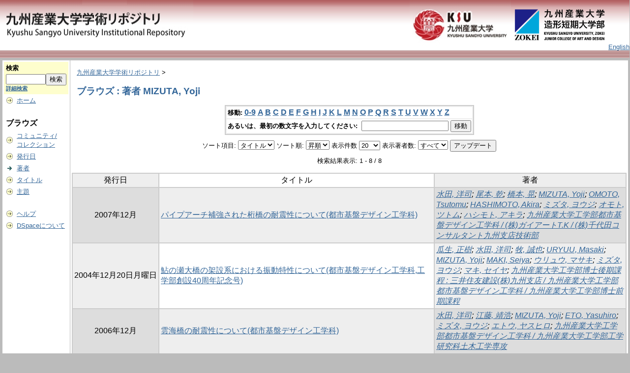

--- FILE ---
content_type: text/html;charset=UTF-8
request_url: http://repository.kyusan-u.ac.jp/dspace/browse?type=author&value=MIZUTA%2C+Yoji&value_lang=ja_JP
body_size: 36921
content:
<?xml version="1.0" encoding="utf-8"?>
<!DOCTYPE html PUBLIC "-//W3C//DTD XHTML 1.0 Transitional//EN" "http://www.w3.org/TR/xhtml1/DTD/xhtml1-transitional.dtd">

































<html xmlns="http://www.w3.org/1999/xhtml" lang="ja" xml:lang="ja">
    <head>
        <title>九州産業大学学術リポジトリ: ブラウズ</title>
        <meta http-equiv="Content-Type" content="text/html; charset=UTF-8" />
        <meta name="Generator" content="DSpace 1.6.2" />


        <link rel="stylesheet" href="/dspace/journal/journal.css" type="text/css" />
        <script type="text/javascript" src="/dspace/journal/journal.js"></script>














        <link rel="stylesheet" href="/dspace/styles.css.jsp" type="text/css" />
        <link rel="stylesheet" href="/dspace/print.css" media="print" type="text/css" />
        <link rel="shortcut icon" href="/dspace/favicon.ico" type="image/x-icon" />








        <link rel="search" type="application/opensearchdescription+xml" href="/dspace/open-search/description.xml" title="DSpace"/>


    <script type="text/javascript" src="/dspace/utils.js"></script>
    <script type="text/javascript" src="/dspace/static/js/scriptaculous/prototype.js"> </script>
    <script type="text/javascript" src="/dspace/static/js/scriptaculous/effects.js"> </script>
    <script type="text/javascript" src="/dspace/static/js/scriptaculous/builder.js"> </script>
    <script type="text/javascript" src="/dspace/static/js/scriptaculous/controls.js"> </script>
    <script type="text/javascript" src="/dspace/static/js/choice-support.js"> </script>















    </head>

    
    
    <body>

        
        
        <table class="pageBanner" width="100%" border="0" cellpadding="0" cellspacing="0">

            
            <tr class="header-back">
                <td>



                    <a href="/dspace/"><img src="/dspace/image/dlogo12.png" alt="DSpace" width="393"     height="100" border="0" /></a></td>
                </td>
                <td nowrap="nowrap" valign="middle" width="29%">
                </td>
                <td valign="middle" nowrap="nowrap" align="right">
                <a href="https://www.kyusan-u.ac.jp/"><img src="/dspace/image/dlogo2.png" alt="" border="0" height="100"></a>                                                           <a href="https://www.zokei.kyusan-u.ac.jp/"><img src="/dspace/image/tlogo4-n.png" alt="" style="padding: 14px 0;" width="190" border="0"></a>
                </td>


                    <td align="right" valign="bottom">







                    
                                <a class ="langChangeOn"
                                        onclick="window.location.href = 'http://repository.kyusan-u.ac.jp/dspace/browse?type=author&amp;value=MIZUTA%2C+Yoji&amp;value_lang=ja_JP&amp;amp;locale=en'">
                                English</a><br />
                    



            </tr>
            <tr class="stripe"> 
                <td colspan="4">&nbsp;</td>
            </tr>










        </table>






        





        

        
        <table class="centralPane" width="100%" border="0" cellpadding="3" cellspacing="1">

            
            <tr valign="top">

            




            <td class="navigationBar">
                










































<form method="get" action="/dspace/simple-search">


  <table width="100%" class="searchBox">
    <tr>
      <td>
        <table width="100%" border="0" cellspacing="0" >
          <tr>
            <td class="searchBoxLabel"><label for="tequery">検索</label></td>
          </tr>
          <tr>
            <td class="searchBoxLabelSmall" valign="middle" nowrap="nowrap">

              

              <input type="text" name="query" id="tequery" size="8" /><input type="submit" name="submit" value="検索" />
              <br /><a href="/dspace/advanced-search">詳細検索</a>

            </td>
          </tr>
        </table>
      </td>
    </tr>
  </table>
</form>




<table width="100%" border="0" cellspacing="2" cellpadding="2">
  <tr class="navigationBarItem">
    <td>
      <img alt="" src="/dspace/image/arrow.gif" width="16" height="16" />
    </td>
    <td nowrap="nowrap" class="navigationBarItem">
      <a href="/dspace/">ホーム</a>
    </td>
  </tr>

  <tr>
    <td colspan="2">&nbsp;</td>
  </tr>

  <tr>
    <td nowrap="nowrap" colspan="2" class="navigationBarSublabel">ブラウズ</td>
  </tr>

  <tr class="navigationBarItem">
    <td>
      <img alt="" src="/dspace/image/arrow.gif" width="16" height="16" />
    </td>
    <td nowrap="nowrap" class="navigationBarItem">
      <a href="/dspace/community-list">コミュニティ/<br />コレクション</a>
    </td>
  </tr>






        <tr class="navigationBarItem">
            <td>
                  <img alt="" src="/dspace/image/arrow.gif" width="16" height="16"/>
            </td>
            <td nowrap="nowrap" class="navigationBarItem">





                  <a href="/dspace/browse?type=dateissued&amp;order=desc">発行日</a>



            </td>
          </tr>
    
        <tr class="navigationBarItem">
            <td>
                  <img alt="" src="/dspace/image/arrow-highlight.gif" width="16" height="16"/>
            </td>
            <td nowrap="nowrap" class="navigationBarItem">





                  <a href="/dspace/browse?type=author">著者</a>



            </td>
          </tr>
    
        <tr class="navigationBarItem">
            <td>
                  <img alt="" src="/dspace/image/arrow.gif" width="16" height="16"/>
            </td>
            <td nowrap="nowrap" class="navigationBarItem">





                  <a href="/dspace/browse?type=title">タイトル</a>



            </td>
          </tr>
    
        <tr class="navigationBarItem">
            <td>
                  <img alt="" src="/dspace/image/arrow.gif" width="16" height="16"/>
            </td>
            <td nowrap="nowrap" class="navigationBarItem">





                  <a href="/dspace/browse?type=subject">主題</a>



            </td>
          </tr>
    














  <tr>
    <td colspan="2">&nbsp;</td>
  </tr>

  <tr class="navigationBarItem">
    <td>
      <img alt="" src="/dspace/image/arrow.gif" width="16" height="16" />
    </td>
    <td nowrap="nowrap" class="navigationBarItem">
            <script type="text/javascript">
<!-- Javascript starts here
document.write('<a href="#" onClick="var popupwin = window.open(\'/dspace/help/ja/index.html\',\'dspacepopup\',\'height=600,width=550,resizable,scrollbars\');popupwin.focus();return false;">ヘルプ<\/a>');
// -->
</script><noscript><a href="/dspace/help/ja/index.html" target="dspacepopup">ヘルプ</a></noscript>
    </td>
  </tr>

  <tr class="navigationBarItem">
    <td>
      <img alt="" src="/dspace/image/arrow.gif" width="16" height="16" />
    </td>
    <td nowrap="nowrap" class="navigationBarItem">
      <a href="http://www.dspace.org/">DSpaceについて</a>
    </td>
  </tr>
</table>



















            </td>




            

            
            
            
            <td class="pageContents" style="width:100%;">

                

                







<p class="locationBar">

<a href="/dspace/">九州産業大学学術リポジトリ</a>&nbsp;&gt;

</p>










































    
    <h2>
        ブラウズ : 著者 MIZUTA, Yoji
    </h2>

    
    
    <div align="center" id="browse_navigation">
    <form method="get" action="/dspace/browse">
            <input type="hidden" name="type" value="author"/>
            <input type="hidden" name="sort_by" value="1"/>
            <input type="hidden" name="order" value="ASC"/>
            <input type="hidden" name="rpp" value="20"/>
            <input type="hidden" name="etal" value="-1" />
<input type="hidden" name="value" value="MIZUTA, Yoji"/>

    

    <table align="center" border="0" bgcolor="#CCCCCC" cellpadding="0" summary="Browse the respository">
        <tr>
            <td>
                <table border="0" bgcolor="#EEEEEE" cellpadding="2">
                    <tr>
                        <td class="browseBar">
                            <span class="browseBarLabel">移動:</span>
                            <a href="/dspace/browse?type=author&amp;sort_by=1&amp;order=ASC&amp;rpp=20&amp;etal=-1&amp;value=MIZUTA%2C+Yoji&amp;starts_with=0">0-9</a>

                            <a href="/dspace/browse?type=author&amp;sort_by=1&amp;order=ASC&amp;rpp=20&amp;etal=-1&amp;value=MIZUTA%2C+Yoji&amp;starts_with=A">A</a>

                            <a href="/dspace/browse?type=author&amp;sort_by=1&amp;order=ASC&amp;rpp=20&amp;etal=-1&amp;value=MIZUTA%2C+Yoji&amp;starts_with=B">B</a>

                            <a href="/dspace/browse?type=author&amp;sort_by=1&amp;order=ASC&amp;rpp=20&amp;etal=-1&amp;value=MIZUTA%2C+Yoji&amp;starts_with=C">C</a>

                            <a href="/dspace/browse?type=author&amp;sort_by=1&amp;order=ASC&amp;rpp=20&amp;etal=-1&amp;value=MIZUTA%2C+Yoji&amp;starts_with=D">D</a>

                            <a href="/dspace/browse?type=author&amp;sort_by=1&amp;order=ASC&amp;rpp=20&amp;etal=-1&amp;value=MIZUTA%2C+Yoji&amp;starts_with=E">E</a>

                            <a href="/dspace/browse?type=author&amp;sort_by=1&amp;order=ASC&amp;rpp=20&amp;etal=-1&amp;value=MIZUTA%2C+Yoji&amp;starts_with=F">F</a>

                            <a href="/dspace/browse?type=author&amp;sort_by=1&amp;order=ASC&amp;rpp=20&amp;etal=-1&amp;value=MIZUTA%2C+Yoji&amp;starts_with=G">G</a>

                            <a href="/dspace/browse?type=author&amp;sort_by=1&amp;order=ASC&amp;rpp=20&amp;etal=-1&amp;value=MIZUTA%2C+Yoji&amp;starts_with=H">H</a>

                            <a href="/dspace/browse?type=author&amp;sort_by=1&amp;order=ASC&amp;rpp=20&amp;etal=-1&amp;value=MIZUTA%2C+Yoji&amp;starts_with=I">I</a>

                            <a href="/dspace/browse?type=author&amp;sort_by=1&amp;order=ASC&amp;rpp=20&amp;etal=-1&amp;value=MIZUTA%2C+Yoji&amp;starts_with=J">J</a>

                            <a href="/dspace/browse?type=author&amp;sort_by=1&amp;order=ASC&amp;rpp=20&amp;etal=-1&amp;value=MIZUTA%2C+Yoji&amp;starts_with=K">K</a>

                            <a href="/dspace/browse?type=author&amp;sort_by=1&amp;order=ASC&amp;rpp=20&amp;etal=-1&amp;value=MIZUTA%2C+Yoji&amp;starts_with=L">L</a>

                            <a href="/dspace/browse?type=author&amp;sort_by=1&amp;order=ASC&amp;rpp=20&amp;etal=-1&amp;value=MIZUTA%2C+Yoji&amp;starts_with=M">M</a>

                            <a href="/dspace/browse?type=author&amp;sort_by=1&amp;order=ASC&amp;rpp=20&amp;etal=-1&amp;value=MIZUTA%2C+Yoji&amp;starts_with=N">N</a>

                            <a href="/dspace/browse?type=author&amp;sort_by=1&amp;order=ASC&amp;rpp=20&amp;etal=-1&amp;value=MIZUTA%2C+Yoji&amp;starts_with=O">O</a>

                            <a href="/dspace/browse?type=author&amp;sort_by=1&amp;order=ASC&amp;rpp=20&amp;etal=-1&amp;value=MIZUTA%2C+Yoji&amp;starts_with=P">P</a>

                            <a href="/dspace/browse?type=author&amp;sort_by=1&amp;order=ASC&amp;rpp=20&amp;etal=-1&amp;value=MIZUTA%2C+Yoji&amp;starts_with=Q">Q</a>

                            <a href="/dspace/browse?type=author&amp;sort_by=1&amp;order=ASC&amp;rpp=20&amp;etal=-1&amp;value=MIZUTA%2C+Yoji&amp;starts_with=R">R</a>

                            <a href="/dspace/browse?type=author&amp;sort_by=1&amp;order=ASC&amp;rpp=20&amp;etal=-1&amp;value=MIZUTA%2C+Yoji&amp;starts_with=S">S</a>

                            <a href="/dspace/browse?type=author&amp;sort_by=1&amp;order=ASC&amp;rpp=20&amp;etal=-1&amp;value=MIZUTA%2C+Yoji&amp;starts_with=T">T</a>

                            <a href="/dspace/browse?type=author&amp;sort_by=1&amp;order=ASC&amp;rpp=20&amp;etal=-1&amp;value=MIZUTA%2C+Yoji&amp;starts_with=U">U</a>

                            <a href="/dspace/browse?type=author&amp;sort_by=1&amp;order=ASC&amp;rpp=20&amp;etal=-1&amp;value=MIZUTA%2C+Yoji&amp;starts_with=V">V</a>

                            <a href="/dspace/browse?type=author&amp;sort_by=1&amp;order=ASC&amp;rpp=20&amp;etal=-1&amp;value=MIZUTA%2C+Yoji&amp;starts_with=W">W</a>

                            <a href="/dspace/browse?type=author&amp;sort_by=1&amp;order=ASC&amp;rpp=20&amp;etal=-1&amp;value=MIZUTA%2C+Yoji&amp;starts_with=X">X</a>

                            <a href="/dspace/browse?type=author&amp;sort_by=1&amp;order=ASC&amp;rpp=20&amp;etal=-1&amp;value=MIZUTA%2C+Yoji&amp;starts_with=Y">Y</a>

                            <a href="/dspace/browse?type=author&amp;sort_by=1&amp;order=ASC&amp;rpp=20&amp;etal=-1&amp;value=MIZUTA%2C+Yoji&amp;starts_with=Z">Z</a>

                        </td>
                    </tr>
                    <tr>
                        <td class="browseBar" align="center">
                            <span class="browseBarLabel">あるいは、最初の数文字を入力してください:&nbsp;</span>
                            <input type="text" name="starts_with"/>&nbsp;<input type="submit" value="移動" />
                        </td>
                    </tr>
                </table>
            </td>
        </tr>
    </table>

    </form>
    </div>
    

    
    <div align="center" id="browse_controls">
    <form method="get" action="/dspace/browse">
        <input type="hidden" name="type" value="author"/>
<input type="hidden" name="value" value="MIZUTA, Yoji"/>





        ソート項目:
        <select name="sort_by">
 <option value="3" >投稿日</option> <option value="2" >発行日</option> <option value="1" selected="selected">タイトル</option>
        </select>


        ソート順:
        <select name="order">
            <option value="ASC" selected="selected">昇順</option>
            <option value="DESC" >降順</option>
        </select>

        表示件数
        <select name="rpp">

            <option value="5" >5</option>

            <option value="10" >10</option>

            <option value="15" >15</option>

            <option value="20" selected="selected">20</option>

            <option value="25" >25</option>

            <option value="30" >30</option>

            <option value="35" >35</option>

            <option value="40" >40</option>

            <option value="45" >45</option>

            <option value="50" >50</option>

            <option value="55" >55</option>

            <option value="60" >60</option>

            <option value="65" >65</option>

            <option value="70" >70</option>

            <option value="75" >75</option>

            <option value="80" >80</option>

            <option value="85" >85</option>

            <option value="90" >90</option>

            <option value="95" >95</option>

            <option value="100" >100</option>

        </select>

        表示著者数:
        <select name="etal">

            <option value="0" selected="selected">すべて</option>
<option value="1" >1</option>
            <option value="5" >5</option>

            <option value="10" >10</option>

            <option value="15" >15</option>

            <option value="20" >20</option>

            <option value="25" >25</option>

            <option value="30" >30</option>

            <option value="35" >35</option>

            <option value="40" >40</option>

            <option value="45" >45</option>

            <option value="50" >50</option>

        </select>

        <input type="submit" name="submit_browse" value="アップデート"/>








    </form>
    </div>

    
    <div align="center" class="browse_range">
        検索結果表示: 1 - 8 / 8
    </div>

    
    <div align="center">



    </div>

    
    
    <table align="center" class="miscTable" summary="This table browses all dspace content">
<colgroup><col width="130" /><col width="60%" /><col width="40%" /></colgroup>
<tr>
<th id="t1" class="oddRowEvenCol">発行日</th><th id="t2" class="oddRowOddCol">タイトル</th><th id="t3" class="oddRowEvenCol">著者</th></tr>
<tr><td headers="t1" class="evenRowEvenCol" nowrap="nowrap" align="center">2007年12月</td><td headers="t2" class="evenRowOddCol" ><a href="/dspace/handle/11178/4703">パイプアーチ補強された桁橋の耐震性について(都市基盤デザイン工学科)</a></td><td headers="t3" class="evenRowEvenCol" ><em><a href="/dspace/browse?type=author&amp;value=%E6%B0%B4%E7%94%B0%2C+%E6%B4%8B%E5%8F%B8&amp;value_lang=ja_JP">水田, 洋司</a>; <a href="/dspace/browse?type=author&amp;value=%E5%B0%BE%E6%9C%AC%2C+%E4%B9%BE&amp;value_lang=ja_JP">尾本, 乾</a>; <a href="/dspace/browse?type=author&amp;value=%E6%A9%8B%E6%9C%AC%2C+%E6%99%83&amp;value_lang=ja_JP">橋本, 晃</a>; <a href="/dspace/browse?type=author&amp;value=MIZUTA%2C+Yoji&amp;value_lang=ja_JP">MIZUTA, Yoji</a>; <a href="/dspace/browse?type=author&amp;value=OMOTO%2C+Tsutomu&amp;value_lang=ja_JP">OMOTO, Tsutomu</a>; <a href="/dspace/browse?type=author&amp;value=HASHIMOTO%2C+Akira&amp;value_lang=ja_JP">HASHIMOTO, Akira</a>; <a href="/dspace/browse?type=author&amp;value=%E3%83%9F%E3%82%BA%E3%82%BF%2C+%E3%83%A8%E3%82%A6%E3%82%B8&amp;value_lang=ja_JP">ミズタ, ヨウジ</a>; <a href="/dspace/browse?type=author&amp;value=%E3%82%AA%E3%83%A2%E3%83%88%2C+%E3%83%84%E3%83%88%E3%83%A0&amp;value_lang=ja_JP">オモト, ツトム</a>; <a href="/dspace/browse?type=author&amp;value=%E3%83%8F%E3%82%B7%E3%83%A2%E3%83%88%2C+%E3%82%A2%E3%82%AD%E3%83%A9&amp;value_lang=ja_JP">ハシモト, アキラ</a>; <a href="/dspace/browse?type=author&amp;value=%E4%B9%9D%E5%B7%9E%E7%94%A3%E6%A5%AD%E5%A4%A7%E5%AD%A6%E5%B7%A5%E5%AD%A6%E9%83%A8%E9%83%BD%E5%B8%82%E5%9F%BA%E7%9B%A4%E3%83%87%E3%82%B6%E3%82%A4%E3%83%B3%E5%B7%A5%E5%AD%A6%E7%A7%91+%2F+%28%E6%A0%AA%29%E3%82%AC%E3%82%A4%E3%82%A2%E3%83%BC%E3%83%88T.K+%2F+%28%E6%A0%AA%29%E5%8D%83%E4%BB%A3%E7%94%B0%E3%82%B3%E3%83%B3%E3%82%B5%E3%83%AB%E3%82%BF%E3%83%B3%E3%83%88%E4%B9%9D%E5%B7%9E%E6%94%AF%E5%BA%97%E6%8A%80%E8%A1%93%E9%83%A8&amp;value_lang=ja_JP">九州産業大学工学部都市基盤デザイン工学科 / (株)ガイアートT.K / (株)千代田コンサルタント九州支店技術部</a></em></td></tr>
<tr><td headers="t1" class="oddRowEvenCol" nowrap="nowrap" align="center">2004年12月20日月曜日</td><td headers="t2" class="oddRowOddCol" ><a href="/dspace/handle/11178/4467">鮎の瀬大橋の架設系における振動特性について(都市基盤デザイン工学科,工学部創設40周年記念号)</a></td><td headers="t3" class="oddRowEvenCol" ><em><a href="/dspace/browse?type=author&amp;value=%E7%93%9C%E7%94%9F%2C+%E6%AD%A3%E6%A8%B9&amp;value_lang=ja_JP">瓜生, 正樹</a>; <a href="/dspace/browse?type=author&amp;value=%E6%B0%B4%E7%94%B0%2C+%E6%B4%8B%E5%8F%B8&amp;value_lang=ja_JP">水田, 洋司</a>; <a href="/dspace/browse?type=author&amp;value=%E7%89%A7%2C+%E8%AA%A0%E4%B9%9F&amp;value_lang=ja_JP">牧, 誠也</a>; <a href="/dspace/browse?type=author&amp;value=URYUU%2C+Masaki&amp;value_lang=ja_JP">URYUU, Masaki</a>; <a href="/dspace/browse?type=author&amp;value=MIZUTA%2C+Yoji&amp;value_lang=ja_JP">MIZUTA, Yoji</a>; <a href="/dspace/browse?type=author&amp;value=MAKI%2C+Seiya&amp;value_lang=ja_JP">MAKI, Seiya</a>; <a href="/dspace/browse?type=author&amp;value=%E3%82%A6%E3%83%AA%E3%83%A5%E3%82%A6%2C+%E3%83%9E%E3%82%B5%E3%82%AD&amp;value_lang=ja_JP">ウリュウ, マサキ</a>; <a href="/dspace/browse?type=author&amp;value=%E3%83%9F%E3%82%BA%E3%82%BF%2C+%E3%83%A8%E3%82%A6%E3%82%B8&amp;value_lang=ja_JP">ミズタ, ヨウジ</a>; <a href="/dspace/browse?type=author&amp;value=%E3%83%9E%E3%82%AD%2C+%E3%82%BB%E3%82%A4%E3%83%A4&amp;value_lang=ja_JP">マキ, セイヤ</a>; <a href="/dspace/browse?type=author&amp;value=%E4%B9%9D%E5%B7%9E%E7%94%A3%E6%A5%AD%E5%A4%A7%E5%AD%A6%E5%B7%A5%E5%AD%A6%E9%83%A8%E5%8D%9A%E5%A3%AB%E5%BE%8C%E6%9C%9F%E8%AA%B2%E7%A8%8B+%3A+%E4%B8%89%E4%BA%95%E4%BD%8F%E5%8F%8B%E5%BB%BA%E8%A8%AD%28%E6%A0%AA%29%E4%B9%9D%E5%B7%9E%E6%94%AF%E5%BA%97+%2F+%E4%B9%9D%E5%B7%9E%E7%94%A3%E6%A5%AD%E5%A4%A7%E5%AD%A6%E5%B7%A5%E5%AD%A6%E9%83%A8%E9%83%BD%E5%B8%82%E5%9F%BA%E7%9B%A4%E3%83%87%E3%82%B6%E3%82%A4%E3%83%B3%E5%B7%A5%E5%AD%A6%E7%A7%91+%2F+%E4%B9%9D%E5%B7%9E%E7%94%A3%E6%A5%AD%E5%A4%A7%E5%AD%A6%E5%B7%A5%E5%AD%A6%E9%83%A8%E5%8D%9A%E5%A3%AB%E5%89%8D%E6%9C%9F%E8%AA%B2%E7%A8%8B&amp;value_lang=ja_JP">九州産業大学工学部博士後期課程 : 三井住友建設(株)九州支店 / 九州産業大学工学部都市基盤デザイン工学科 / 九州産業大学工学部博士前期課程</a></em></td></tr>
<tr><td headers="t1" class="evenRowEvenCol" nowrap="nowrap" align="center">2006年12月</td><td headers="t2" class="evenRowOddCol" ><a href="/dspace/handle/11178/4652">雲海橋の耐震性について(都市基盤デザイン工学科)</a></td><td headers="t3" class="evenRowEvenCol" ><em><a href="/dspace/browse?type=author&amp;value=%E6%B0%B4%E7%94%B0%2C+%E6%B4%8B%E5%8F%B8&amp;value_lang=ja_JP">水田, 洋司</a>; <a href="/dspace/browse?type=author&amp;value=%E6%B1%9F%E8%97%A4%2C+%E9%9D%96%E6%B5%A9&amp;value_lang=ja_JP">江藤, 靖浩</a>; <a href="/dspace/browse?type=author&amp;value=MIZUTA%2C+Yoji&amp;value_lang=ja_JP">MIZUTA, Yoji</a>; <a href="/dspace/browse?type=author&amp;value=ETO%2C+Yasuhiro&amp;value_lang=ja_JP">ETO, Yasuhiro</a>; <a href="/dspace/browse?type=author&amp;value=%E3%83%9F%E3%82%BA%E3%82%BF%2C+%E3%83%A8%E3%82%A6%E3%82%B8&amp;value_lang=ja_JP">ミズタ, ヨウジ</a>; <a href="/dspace/browse?type=author&amp;value=%E3%82%A8%E3%83%88%E3%82%A6%2C+%E3%83%A4%E3%82%B9%E3%83%92%E3%83%AD&amp;value_lang=ja_JP">エトウ, ヤスヒロ</a>; <a href="/dspace/browse?type=author&amp;value=%E4%B9%9D%E5%B7%9E%E7%94%A3%E6%A5%AD%E5%A4%A7%E5%AD%A6%E5%B7%A5%E5%AD%A6%E9%83%A8%E9%83%BD%E5%B8%82%E5%9F%BA%E7%9B%A4%E3%83%87%E3%82%B6%E3%82%A4%E3%83%B3%E5%B7%A5%E5%AD%A6%E7%A7%91+%2F+%E4%B9%9D%E5%B7%9E%E7%94%A3%E6%A5%AD%E5%A4%A7%E5%AD%A6%E5%B7%A5%E5%AD%A6%E9%83%A8%E5%B7%A5%E5%AD%A6%E7%A0%94%E7%A9%B6%E7%A7%91%E5%9C%9F%E6%9C%A8%E5%B7%A5%E5%AD%A6%E5%B0%82%E6%94%BB&amp;value_lang=ja_JP">九州産業大学工学部都市基盤デザイン工学科 / 九州産業大学工学部工学研究科土木工学専攻</a></em></td></tr>
<tr><td headers="t1" class="oddRowEvenCol" nowrap="nowrap" align="center">2005年12月20日火曜日</td><td headers="t2" class="oddRowOddCol" ><a href="/dspace/handle/11178/4534">円筒タンク模型のスロッシング波高に関する一考察(都市基盤デザイン工学科)</a></td><td headers="t3" class="oddRowEvenCol" ><em><a href="/dspace/browse?type=author&amp;value=%E6%B0%B4%E7%94%B0%2C+%E6%B4%8B%E5%8F%B8&amp;value_lang=ja_JP">水田, 洋司</a>; <a href="/dspace/browse?type=author&amp;value=%E5%B7%9D%E5%8F%A3%2C+%E5%91%A8%E4%BD%9C&amp;value_lang=ja_JP">川口, 周作</a>; <a href="/dspace/browse?type=author&amp;value=%E7%99%BD%E5%9C%B0%2C+%E5%93%B2%E4%B9%9F&amp;value_lang=ja_JP">白地, 哲也</a>; <a href="/dspace/browse?type=author&amp;value=%E8%8F%85%E4%BB%98%2C+%E7%B4%98%E4%B8%80&amp;value_lang=ja_JP">菅付, 紘一</a>; <a href="/dspace/browse?type=author&amp;value=%E6%9D%BE%E6%B5%A6%2C+%E4%B8%80%E9%83%8E&amp;value_lang=ja_JP">松浦, 一郎</a>; <a href="/dspace/browse?type=author&amp;value=MIZUTA%2C+Yoji&amp;value_lang=ja_JP">MIZUTA, Yoji</a>; <a href="/dspace/browse?type=author&amp;value=KAWAGUCHI%2C+Shusaku&amp;value_lang=ja_JP">KAWAGUCHI, Shusaku</a>; <a href="/dspace/browse?type=author&amp;value=SHIRACHI%2C+Tetsuya&amp;value_lang=ja_JP">SHIRACHI, Tetsuya</a>; <a href="/dspace/browse?type=author&amp;value=SUGATSUKE%2C+Koichi&amp;value_lang=ja_JP">SUGATSUKE, Koichi</a>; <a href="/dspace/browse?type=author&amp;value=MATSUURA%2C+Ichiro&amp;value_lang=ja_JP">MATSUURA, Ichiro</a>; <a href="/dspace/browse?type=author&amp;value=%E3%83%9F%E3%82%BA%E3%82%BF%2C+%E3%83%A8%E3%82%A6%E3%82%B8&amp;value_lang=ja_JP">ミズタ, ヨウジ</a>; <a href="/dspace/browse?type=author&amp;value=%E3%82%AB%E3%83%AF%E3%82%B0%E3%83%81%2C+%E3%82%B7%E3%83%A5%E3%82%A6%E3%82%B5%E3%82%AF&amp;value_lang=ja_JP">カワグチ, シュウサク</a>; <a href="/dspace/browse?type=author&amp;value=%E3%82%B7%E3%83%A9%E3%83%81%2C+%E3%83%86%E3%83%84%E3%83%A4&amp;value_lang=ja_JP">シラチ, テツヤ</a>; <a href="/dspace/browse?type=author&amp;value=%E3%82%B9%E3%82%AC%E3%83%84%E3%82%B1%2C+%E3%82%B3%E3%82%A6%E3%82%A4%E3%83%81&amp;value_lang=ja_JP">スガツケ, コウイチ</a>; <a href="/dspace/browse?type=author&amp;value=%E3%83%9E%E3%83%84%E3%82%A6%E3%83%A9%2C+%E3%82%A4%E3%83%81%E3%83%AD%E3%82%A6&amp;value_lang=ja_JP">マツウラ, イチロウ</a>; <a href="/dspace/browse?type=author&amp;value=%E4%B9%9D%E5%B7%9E%E7%94%A3%E6%A5%AD%E5%A4%A7%E5%AD%A6+%E5%B7%A5%E5%AD%A6%E9%83%A8+%E9%83%BD%E5%B8%82%E5%9F%BA%E7%9B%A4%E3%83%87%E3%82%B6%E3%82%A4%E3%83%B3%E5%B7%A5%E5%AD%A6%E7%A7%91+%2F+%E4%B9%9D%E5%B7%9E%E7%94%A3%E6%A5%AD%E5%A4%A7%E5%AD%A6%E5%A4%A7%E5%AD%A6%E9%99%A2+%E5%B7%A5%E5%AD%A6%E7%A0%94%E7%A9%B6%E7%A7%91+%E7%A4%BE%E4%BC%9A%E9%96%8B%E7%99%BA%E3%83%BB%E7%92%B0%E5%A2%83+%E3%82%B7%E3%82%B9%E3%83%86%E3%83%A0%E5%B7%A5%E5%AD%A6%E5%B0%82%E6%94%BB%3A%E6%96%B0%E6%97%A5%E6%9C%AC%E8%A3%BD%E9%90%B5%E6%A0%AA%E5%BC%8F%E4%BC%9A%E7%A4%BE+%2F+%E4%B9%9D%E5%B7%9E%E7%94%A3%E6%A5%AD%E5%A4%A7%E5%AD%A6+%E5%B7%A5%E5%AD%A6%E9%83%A8+%E9%83%BD%E5%B8%82%E5%9F%BA%E7%9B%A4%E3%83%87%E3%82%B6%E3%82%A4%E3%83%B3%E5%B7%A5%E5%AD%A6%E7%A7%91+%2F+%E4%B9%9D%E5%B7%9E%E7%94%A3%E6%A5%AD%E5%A4%A7%E5%AD%A6%E5%A4%A7%E5%AD%A6%E9%99%A2+%E5%B7%A5%E5%AD%A6%E7%A0%94%E7%A9%B6%E7%A7%91+%E5%9C%9F%E6%9C%A8%E5%B7%A5%E5%AD%A6%E5%B0%82%E6%94%BB+%2F+%E4%B9%9D%E5%B7%9E%E7%94%A3%E6%A5%AD%E5%A4%A7%E5%AD%A6%E5%A4%A7%E5%AD%A6%E9%99%A2+%E5%B7%A5%E5%AD%A6%E7%A0%94%E7%A9%B6%E7%A7%91+%E5%9C%9F%E6%9C%A8%E5%B7%A5%E5%AD%A6%E5%B0%82%E6%94%BB&amp;value_lang=ja_JP">九州産業大学 工学部 都市基盤デザイン工学科 / 九州産業大学大学院 工学研究科 社会開発・環境 システム工学専攻:新日本製鐵株式会社 / 九州産業大学 工学部 都市基盤デザイン工学科 / 九州産業大学大学院 工学研究科 土木工学専攻 / 九州産業大学大学院 工学研究科 土木工学専攻</a></em></td></tr>
<tr><td headers="t1" class="evenRowEvenCol" nowrap="nowrap" align="center">2005年12月20日火曜日</td><td headers="t2" class="evenRowOddCol" ><a href="/dspace/handle/11178/4551">高橋脚を有するラーメン橋の振動特性と地震応答解析(都市基盤デザイン工学科)</a></td><td headers="t3" class="evenRowEvenCol" ><em><a href="/dspace/browse?type=author&amp;value=%E6%B0%B4%E7%94%B0%2C+%E6%B4%8B%E5%8F%B8&amp;value_lang=ja_JP">水田, 洋司</a>; <a href="/dspace/browse?type=author&amp;value=%E9%AB%98%E8%89%AF%2C+%E5%8B%9D%E4%B8%80%E9%83%8E&amp;value_lang=ja_JP">高良, 勝一郎</a>; <a href="/dspace/browse?type=author&amp;value=MIZUTA%2C+Yoji&amp;value_lang=ja_JP">MIZUTA, Yoji</a>; <a href="/dspace/browse?type=author&amp;value=TAKARA%2C+Syouichirou&amp;value_lang=ja_JP">TAKARA, Syouichirou</a>; <a href="/dspace/browse?type=author&amp;value=%E3%83%9F%E3%82%BA%E3%82%BF%2C+%E3%83%A8%E3%82%A6%E3%82%B8&amp;value_lang=ja_JP">ミズタ, ヨウジ</a>; <a href="/dspace/browse?type=author&amp;value=%E3%82%BF%E3%82%AB%E3%83%A9%2C+%E3%82%B7%E3%83%A7%E3%82%A6%E3%82%A4%E3%83%81%E3%83%AD%E3%82%A6&amp;value_lang=ja_JP">タカラ, ショウイチロウ</a>; <a href="/dspace/browse?type=author&amp;value=%E5%B7%A5%E5%AD%A6%E9%83%A8+%E9%83%BD%E5%B8%82%E5%9F%BA%E7%9B%A4%E3%83%87%E3%82%B6%E3%82%A4%E3%83%B3%E5%B7%A5%E5%AD%A6%E7%A7%91+%2F+%E5%B7%A5%E5%AD%A6%E7%A0%94%E7%A9%B6%E7%A7%91+%E5%9C%9F%E6%9C%A8%E5%B7%A5%E5%AD%A6%E5%B0%82%E6%94%BB&amp;value_lang=ja_JP">工学部 都市基盤デザイン工学科 / 工学研究科 土木工学専攻</a></em></td></tr>
<tr><td headers="t1" class="oddRowEvenCol" nowrap="nowrap" align="center">2004年12月20日月曜日</td><td headers="t2" class="oddRowOddCol" ><a href="/dspace/handle/11178/4475">中路式鋼アーチ橋の耐震補強(都市基盤デザイン工学科,工学部創設40周年記念号)</a></td><td headers="t3" class="oddRowEvenCol" ><em><a href="/dspace/browse?type=author&amp;value=%E6%B0%B4%E7%94%B0%2C+%E6%B4%8B%E5%8F%B8&amp;value_lang=ja_JP">水田, 洋司</a>; <a href="/dspace/browse?type=author&amp;value=%E9%A6%AC%E9%83%A1%2C+%E5%BC%98%E5%B9%B8&amp;value_lang=ja_JP">馬郡, 弘幸</a>; <a href="/dspace/browse?type=author&amp;value=MIZUTA%2C+Yoji&amp;value_lang=ja_JP">MIZUTA, Yoji</a>; <a href="/dspace/browse?type=author&amp;value=MAGOORI%2C+Hiroyuki&amp;value_lang=ja_JP">MAGOORI, Hiroyuki</a>; <a href="/dspace/browse?type=author&amp;value=%E3%83%9F%E3%82%BA%E3%82%BF%2C+%E3%83%A8%E3%82%A6%E3%82%B8&amp;value_lang=ja_JP">ミズタ, ヨウジ</a>; <a href="/dspace/browse?type=author&amp;value=%E3%83%9E%E3%82%B4%E3%82%A6%E3%83%AA%2C+%E3%83%92%E3%83%AD%E3%83%A6%E3%82%AD&amp;value_lang=ja_JP">マゴウリ, ヒロユキ</a>; <a href="/dspace/browse?type=author&amp;value=%E4%B9%9D%E5%B7%9E%E7%94%A3%E6%A5%AD%E5%A4%A7%E5%AD%A6%E5%B7%A5%E5%AD%A6%E9%83%A8%E5%B7%A5%E5%AD%A6%E9%83%A8%E5%9C%9F%E6%9C%A8%E5%B7%A5%E5%AD%A6%E7%A7%91+%2F+%E4%B9%9D%E5%B7%9E%E7%94%A3%E6%A5%AD%E5%A4%A7%E5%AD%A6%E5%B7%A5%E5%AD%A6%E9%83%A8%E5%B7%A5%E5%AD%A6%E7%A0%94%E7%A9%B6%E7%A7%91%E4%BF%AE%E5%A3%AB%E8%AA%B2%E7%A8%8B%E5%9C%9F%E6%9C%A8%E5%B7%A5%E5%AD%A6%E5%B0%82%E6%94%BB&amp;value_lang=ja_JP">九州産業大学工学部工学部土木工学科 / 九州産業大学工学部工学研究科修士課程土木工学専攻</a></em></td></tr>
<tr><td headers="t1" class="evenRowEvenCol" nowrap="nowrap" align="center">2005年12月20日火曜日</td><td headers="t2" class="evenRowOddCol" ><a href="/dspace/handle/11178/4507">吊床版歩道橋の経年に伴う形状・静特性・振動特性について(都市基盤デザイン工学科)</a></td><td headers="t3" class="evenRowEvenCol" ><em><a href="/dspace/browse?type=author&amp;value=%E6%B0%B4%E7%94%B0%2C+%E6%B4%8B%E5%8F%B8&amp;value_lang=ja_JP">水田, 洋司</a>; <a href="/dspace/browse?type=author&amp;value=%E7%99%BD%E5%9C%B0%2C+%E5%93%B2%E4%B9%9F&amp;value_lang=ja_JP">白地, 哲也</a>; <a href="/dspace/browse?type=author&amp;value=%E6%9D%BE%E6%B5%A6%2C+%E4%B8%80%E9%83%8E&amp;value_lang=ja_JP">松浦, 一郎</a>; <a href="/dspace/browse?type=author&amp;value=MIZUTA%2C+Yoji&amp;value_lang=ja_JP">MIZUTA, Yoji</a>; <a href="/dspace/browse?type=author&amp;value=SHIRACHI%2C+Tetsuya&amp;value_lang=ja_JP">SHIRACHI, Tetsuya</a>; <a href="/dspace/browse?type=author&amp;value=MATSUURA%2C+Ichirou&amp;value_lang=ja_JP">MATSUURA, Ichirou</a>; <a href="/dspace/browse?type=author&amp;value=%E3%83%9F%E3%82%BA%E3%82%BF%2C+%E3%83%A8%E3%82%A6%E3%82%B8&amp;value_lang=ja_JP">ミズタ, ヨウジ</a>; <a href="/dspace/browse?type=author&amp;value=%E3%82%B7%E3%83%A9%E3%83%81%2C+%E3%83%86%E3%83%84%E3%83%A4&amp;value_lang=ja_JP">シラチ, テツヤ</a>; <a href="/dspace/browse?type=author&amp;value=%E3%83%9E%E3%83%84%E3%82%A6%E3%83%A9%2C+%E3%82%A4%E3%83%81%E3%83%AD%E3%82%A6&amp;value_lang=ja_JP">マツウラ, イチロウ</a>; <a href="/dspace/browse?type=author&amp;value=%E4%B9%9D%E5%B7%9E%E7%94%A3%E6%A5%AD%E5%A4%A7%E5%AD%A6+%E5%B7%A5%E5%AD%A6%E9%83%A8+%E9%83%BD%E5%B8%82%E5%9F%BA%E7%9B%A4%E3%83%87%E3%82%B6%E3%82%A4%E3%83%B3%E5%B7%A5%E5%AD%A6%E7%A7%91+%2F+%E4%B9%9D%E5%B7%9E%E7%94%A3%E6%A5%AD%E5%A4%A7%E5%AD%A6+%E5%B7%A5%E5%AD%A6%E9%83%A8+%E9%83%BD%E5%B8%82%E5%9F%BA%E7%9B%A4%E3%83%87%E3%82%B6%E3%82%A4%E3%83%B3%E5%B7%A5%E5%AD%A6%E7%A7%91+%2F+%E4%B9%9D%E5%B7%9E%E7%94%A3%E6%A5%AD%E5%A4%A7%E5%AD%A6%E5%A4%A7%E5%AD%A6%E9%99%A2+%E5%B7%A5%E5%AD%A6%E7%A0%94%E7%A9%B6%E7%A7%91+%E5%9C%9F%E6%9C%A8%E5%B7%A5%E5%AD%A6%E5%B0%82%E6%94%BB&amp;value_lang=ja_JP">九州産業大学 工学部 都市基盤デザイン工学科 / 九州産業大学 工学部 都市基盤デザイン工学科 / 九州産業大学大学院 工学研究科 土木工学専攻</a></em></td></tr>
<tr><td headers="t1" class="oddRowEvenCol" nowrap="nowrap" align="center">2006年12月</td><td headers="t2" class="oddRowOddCol" ><a href="/dspace/handle/11178/4678">浮き屋根をもつ円筒タンクのスロッシング抑制について(都市基盤デザイン工学科)</a></td><td headers="t3" class="oddRowEvenCol" ><em><a href="/dspace/browse?type=author&amp;value=%E6%B0%B4%E7%94%B0%2C+%E6%B4%8B%E5%8F%B8&amp;value_lang=ja_JP">水田, 洋司</a>; <a href="/dspace/browse?type=author&amp;value=%E6%9D%BE%E6%B5%A6%2C+%E4%B8%80%E9%83%8E&amp;value_lang=ja_JP">松浦, 一郎</a>; <a href="/dspace/browse?type=author&amp;value=%E7%99%BD%E5%9C%B0%2C+%E5%93%B2%E4%B9%9F&amp;value_lang=ja_JP">白地, 哲也</a>; <a href="/dspace/browse?type=author&amp;value=%E5%B7%9D%E5%8F%A3%2C+%E5%91%A8%E4%BD%9C&amp;value_lang=ja_JP">川口, 周作</a>; <a href="/dspace/browse?type=author&amp;value=MIZUTA%2C+Yoji&amp;value_lang=ja_JP">MIZUTA, Yoji</a>; <a href="/dspace/browse?type=author&amp;value=MATSUURA%2C+Ichiro&amp;value_lang=ja_JP">MATSUURA, Ichiro</a>; <a href="/dspace/browse?type=author&amp;value=SHIRACHI%2C+Tetsuya&amp;value_lang=ja_JP">SHIRACHI, Tetsuya</a>; <a href="/dspace/browse?type=author&amp;value=KAWAGUCHI%2C+Shusaku&amp;value_lang=ja_JP">KAWAGUCHI, Shusaku</a>; <a href="/dspace/browse?type=author&amp;value=%E3%83%9F%E3%82%BA%E3%82%BF%2C+%E3%83%A8%E3%82%A6%E3%82%B8&amp;value_lang=ja_JP">ミズタ, ヨウジ</a>; <a href="/dspace/browse?type=author&amp;value=%E3%83%9E%E3%83%84%E3%82%A6%E3%83%A9%2C+%E3%82%A4%E3%83%81%E3%83%AD%E3%82%A6&amp;value_lang=ja_JP">マツウラ, イチロウ</a>; <a href="/dspace/browse?type=author&amp;value=%E3%82%B7%E3%83%A9%E3%83%81%2C+%E3%83%86%E3%83%84%E3%83%A4&amp;value_lang=ja_JP">シラチ, テツヤ</a>; <a href="/dspace/browse?type=author&amp;value=%E3%82%AB%E3%83%AF%E3%82%B0%E3%83%81%2C+%E3%82%B7%E3%83%A5%E3%82%A6%E3%82%B5%E3%82%AF&amp;value_lang=ja_JP">カワグチ, シュウサク</a>; <a href="/dspace/browse?type=author&amp;value=%E4%B9%9D%E5%B7%9E%E7%94%A3%E6%A5%AD%E5%A4%A7%E5%AD%A6%E5%B7%A5%E5%AD%A6%E9%83%A8%E9%83%BD%E5%B8%82%E5%9F%BA%E7%9B%A4%E3%83%87%E3%82%B6%E3%82%A4%E3%83%B3%E5%B7%A5%E5%AD%A6%E7%A7%91+%2F+%E4%B9%9D%E5%B7%9E%E7%94%A3%E6%A5%AD%E5%A4%A7%E5%AD%A6%E5%A4%A7%E5%AD%A6%E9%99%A2%E5%B7%A5%E5%AD%A6%E7%A0%94%E7%A9%B6%E7%A7%91%E5%9C%9F%E6%9C%A8%E5%B7%A5%E5%AD%A6%E5%B0%82%E6%94%BB+%2F+%E4%B9%9D%E5%B7%9E%E7%94%A3%E6%A5%AD%E5%A4%A7%E5%AD%A6%E5%B7%A5%E5%AD%A6%E9%83%A8%E9%83%BD%E5%B8%82%E5%9F%BA%E7%9B%A4%E3%83%87%E3%82%B6%E3%82%A4%E3%83%B3%E5%B7%A5%E5%AD%A6%E7%A7%91+%2F+%E4%B9%9D%E5%B7%9E%E7%94%A3%E6%A5%AD%E5%A4%A7%E5%AD%A6%E5%A4%A7%E5%AD%A6%E9%99%A2%E5%B7%A5%E5%AD%A6%E7%A0%94%E7%A9%B6%E7%A7%91%E7%A4%BE%E4%BC%9A%E9%96%8B%E7%99%BA%E3%83%BB%E7%92%B0%E5%A2%83%E3%82%B7%E3%82%B9%E3%83%86%E3%83%A0%E5%B7%A5%E5%AD%A6%E5%B0%82%E6%94%BB%28%E6%96%B0%E6%97%A5%E6%9C%AC%E8%A3%BD%E9%90%B5%E6%A0%AA%E5%BC%8F%E4%BC%9A%E7%A4%BE%29&amp;value_lang=ja_JP">九州産業大学工学部都市基盤デザイン工学科 / 九州産業大学大学院工学研究科土木工学専攻 / 九州産業大学工学部都市基盤デザイン工学科 / 九州産業大学大学院工学研究科社会開発・環境システム工学専攻(新日本製鐵株式会社)</a></em></td></tr>
</table>

    
    
    <div align="center" class="browse_range">
        検索結果表示: 1 - 8 / 8
    </div>

    
    <div align="center">



    </div>











    
    













                    
                    <p>&nbsp;</p>
                </td>

            

            </tr>

            
             <tr class="pageFooterBar">
                <td colspan="2" class="pageFootnote">
                    <table class="pageFooterBar" width="100%">
                        <tr>
                            <td style="width:150px;">
                                <a href="http://validator.w3.org/check?uri=referer"><img
                                    src="/dspace/image/valid-xhtml10.png"
                                    alt="Valid XHTML 1.0!" height="31" width="88" /></a>
                            </td>
                            <td class="pageFootnote" style="width:470px;">
                                【お問合せ先】<br />　〒813-8503　福岡市東区松香台 2-3-1<br />　九州産業大学図書館 学術リポジトリ担当<br />　TEL：092-673-5365<br />　Mail：zasshi@ip.kyusan-u.ac.jp
                            </td>
                            <td class="pageFootnote" style="width:150px;">
<!--
                                <a target="_blank" href="/dspace/feedback">ご意見をお寄せください</a>
                                <a href="/dspace/htmlmap"></a>
-->
                            </td>
                            <td nowrap="nowrap" valign="middle" style="width:auto;"> 
                            </td>
                        </tr>
                    </table>
                </td>
            </tr>
        </table>
    </body>
</html>

